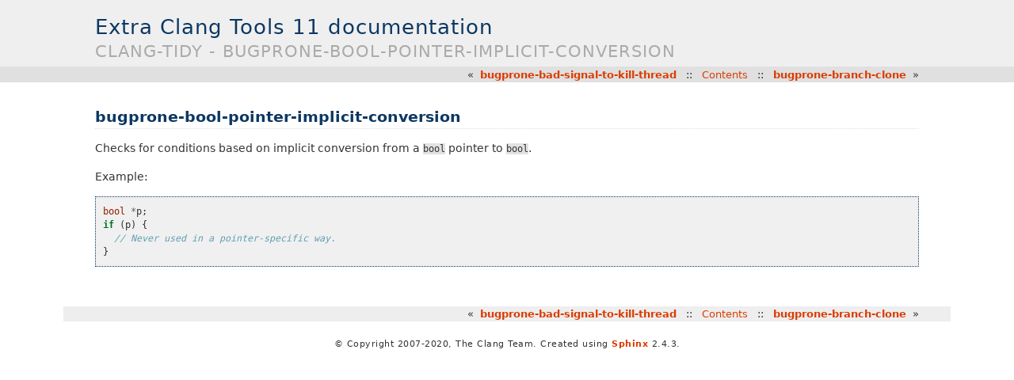

--- FILE ---
content_type: text/html
request_url: https://releases.llvm.org/11.0.0/tools/clang/tools/extra/docs/clang-tidy/checks/bugprone-bool-pointer-implicit-conversion.html
body_size: 862
content:

<!DOCTYPE html>

<html>
  <head>
    <meta charset="utf-8" />
    <title>clang-tidy - bugprone-bool-pointer-implicit-conversion &#8212; Extra Clang Tools 11 documentation</title>
    <link rel="stylesheet" href="../../_static/haiku.css" type="text/css" />
    <link rel="stylesheet" href="../../_static/pygments.css" type="text/css" />
    <link rel="stylesheet" href="../../_static/clang-tools-extra-styles.css" type="text/css" />
    <script id="documentation_options" data-url_root="../../" src="../../_static/documentation_options.js"></script>
    <script src="../../_static/jquery.js"></script>
    <script src="../../_static/underscore.js"></script>
    <script src="../../_static/doctools.js"></script>
    <script src="../../_static/language_data.js"></script>
    <link rel="index" title="Index" href="../../genindex.html" />
    <link rel="search" title="Search" href="../../search.html" />
    <link rel="next" title="bugprone-branch-clone" href="bugprone-branch-clone.html" />
    <link rel="prev" title="bugprone-bad-signal-to-kill-thread" href="bugprone-bad-signal-to-kill-thread.html" /> 
  </head><body>
      <div class="header" role="banner"><h1 class="heading"><a href="../../index.html">
          <span>Extra Clang Tools 11 documentation</span></a></h1>
        <h2 class="heading"><span>clang-tidy - bugprone-bool-pointer-implicit-conversion</span></h2>
      </div>
      <div class="topnav" role="navigation" aria-label="top navigation">
      
        <p>
        «&#160;&#160;<a href="bugprone-bad-signal-to-kill-thread.html">bugprone-bad-signal-to-kill-thread</a>
        &#160;&#160;::&#160;&#160;
        <a class="uplink" href="../../index.html">Contents</a>
        &#160;&#160;::&#160;&#160;
        <a href="bugprone-branch-clone.html">bugprone-branch-clone</a>&#160;&#160;»
        </p>

      </div>
      <div class="content" role="main">
        
        
  <div class="section" id="bugprone-bool-pointer-implicit-conversion">
<h1>bugprone-bool-pointer-implicit-conversion<a class="headerlink" href="#bugprone-bool-pointer-implicit-conversion" title="Permalink to this headline">¶</a></h1>
<p>Checks for conditions based on implicit conversion from a <code class="docutils literal notranslate"><span class="pre">bool</span></code> pointer to
<code class="docutils literal notranslate"><span class="pre">bool</span></code>.</p>
<p>Example:</p>
<div class="highlight-c++ notranslate"><div class="highlight"><pre><span></span><span class="kt">bool</span> <span class="o">*</span><span class="n">p</span><span class="p">;</span>
<span class="k">if</span> <span class="p">(</span><span class="n">p</span><span class="p">)</span> <span class="p">{</span>
  <span class="c1">// Never used in a pointer-specific way.</span>
<span class="p">}</span>
</pre></div>
</div>
</div>


      </div>
      <div class="bottomnav" role="navigation" aria-label="bottom navigation">
      
        <p>
        «&#160;&#160;<a href="bugprone-bad-signal-to-kill-thread.html">bugprone-bad-signal-to-kill-thread</a>
        &#160;&#160;::&#160;&#160;
        <a class="uplink" href="../../index.html">Contents</a>
        &#160;&#160;::&#160;&#160;
        <a href="bugprone-branch-clone.html">bugprone-branch-clone</a>&#160;&#160;»
        </p>

      </div>

    <div class="footer" role="contentinfo">
        &#169; Copyright 2007-2020, The Clang Team.
      Created using <a href="http://sphinx-doc.org/">Sphinx</a> 2.4.3.
    </div>
  </body>
</html>

--- FILE ---
content_type: text/css
request_url: https://releases.llvm.org/11.0.0/tools/clang/tools/extra/docs/_static/haiku.css
body_size: 6504
content:
/*
 * haiku.css_t
 * ~~~~~~~~~~~
 *
 * Sphinx stylesheet -- haiku theme.
 *
 * Adapted from http://haiku-os.org/docs/Haiku-doc.css.
 * Original copyright message:
 *
 *     Copyright 2008-2009, Haiku. All rights reserved.
 *     Distributed under the terms of the MIT License.
 *
 *     Authors:
 *              Francois Revol <revol@free.fr>
 *              Stephan Assmus <superstippi@gmx.de>
 *              Braden Ewing <brewin@gmail.com>
 *              Humdinger <humdingerb@gmail.com>
 *
 * :copyright: Copyright 2007-2020 by the Sphinx team, see AUTHORS.
 * :license: BSD, see LICENSE for details.
 *
 */

@import url("basic.css");

html {
    margin: 0px;
    padding: 0px;
    background: #FFF url(bg-page.png) top left repeat-x;
}

body {
    line-height: 1.5;
    margin: auto;
    padding: 0px;
    font-family: "DejaVu Sans", Arial, Helvetica, sans-serif;
    min-width: 59em;
    max-width: 70em;
    color: #333333;
}

div.footer {
    padding: 8px;
    font-size: 11px;
    text-align: center;
    letter-spacing: 0.5px;
}

/* link colors and text decoration */

a:link {
    font-weight: bold;
    text-decoration: none;
    color: #dc3c01;
}

a:visited {
    font-weight: bold;
    text-decoration: none;
    color: #892601;
}

a:hover, a:active {
    text-decoration: underline;
    color: #ff4500;
}

/* Some headers act as anchors, don't give them a hover effect */

h1 a:hover, a:active {
    text-decoration: none;
    color: #0c3762;
}

h2 a:hover, a:active {
    text-decoration: none;
    color: #0c3762;
}

h3 a:hover, a:active {
    text-decoration: none;
    color: #0c3762;
}

h4 a:hover, a:active {
    text-decoration: none;
    color: #0c3762;
}

a.headerlink {
    color: #a7ce38;
    padding-left: 5px;
}

a.headerlink:hover {
    color: #a7ce38;
}

/* basic text elements */

div.content {
    margin-top: 20px;
    margin-left: 40px;
    margin-right: 40px;
    margin-bottom: 50px;
    font-size: 0.9em;
}

/* heading and navigation */

div.header {
    position: relative;
    left: 0px;
    top: 0px;
    height: 85px;
    /* background: #eeeeee; */
    padding: 0 40px;
}
div.header h1 {
    font-size: 1.6em;
    font-weight: normal;
    letter-spacing: 1px;
    color: #0c3762;
    border: 0;
    margin: 0;
    padding-top: 15px;
}
div.header h1 a {
    font-weight: normal;
    color: #0c3762;
}
div.header h2 {
    font-size: 1.3em;
    font-weight: normal;
    letter-spacing: 1px;
    text-transform: uppercase;
    color: #aaa;
    border: 0;
    margin-top: -3px;
    padding: 0;
}

div.header img.rightlogo {
    float: right;
}


div.title {
    font-size: 1.3em;
    font-weight: bold;
    color: #0c3762;
    border-bottom: dotted thin #e0e0e0;
    margin-bottom: 25px;
}
div.topnav {
    /* background: #e0e0e0; */
}
div.topnav p {
    margin-top: 0;
    margin-left: 40px;
    margin-right: 40px;
    margin-bottom: 0px;
    text-align: right;
    font-size: 0.8em;
}
div.bottomnav {
    background: #eeeeee;
}
div.bottomnav p {
    margin-right: 40px;
    text-align: right;
    font-size: 0.8em;
}

a.uplink {
    font-weight: normal;
}


/* contents box */

table.index {
    margin: 0px 0px 30px 30px;
    padding: 1px;
    border-width: 1px;
    border-style: dotted;
    border-color: #e0e0e0;
}
table.index tr.heading {
    background-color: #e0e0e0;
    text-align: center;
    font-weight: bold;
    font-size: 1.1em;
}
table.index tr.index {
    background-color: #eeeeee;
}
table.index td {
    padding: 5px 20px;
}

table.index a:link, table.index a:visited {
    font-weight: normal;
    text-decoration: none;
    color: #dc3c01;
}
table.index a:hover, table.index a:active {
    text-decoration: underline;
    color: #ff4500;
}


/* Haiku User Guide styles and layout */

/* Rounded corner boxes */
/* Common declarations */
div.admonition {
    -webkit-border-radius: 10px;
    -khtml-border-radius: 10px;
    -moz-border-radius: 10px;
    border-radius: 10px;
    border-style: dotted;
    border-width: thin;
    border-color: #dcdcdc;
    padding: 10px 15px 10px 15px;
    margin-bottom: 15px;
    margin-top: 15px;
}
div.note {
    padding: 10px 15px 10px 80px;
    background: #e4ffde url(alert_info_32.png) 15px 15px no-repeat;
    min-height: 42px;
}
div.warning {
    padding: 10px 15px 10px 80px;
    background: #fffbc6 url(alert_warning_32.png) 15px 15px no-repeat;
    min-height: 42px;
}
div.seealso {
    background: #e4ffde;
}

/* More layout and styles */
h1 {
    font-size: 1.3em;
    font-weight: bold;
    color: #0c3762;
    border-bottom: dotted thin #e0e0e0;
    margin-top: 30px;
}

h2 {
    font-size: 1.2em;
    font-weight: normal;
    color: #0c3762;
    border-bottom: dotted thin #e0e0e0;
    margin-top: 30px;
}

h3 {
    font-size: 1.1em;
    font-weight: normal;
    color: #0c3762;
    margin-top: 30px;
}

h4 {
    font-size: 1.0em;
    font-weight: normal;
    color: #0c3762;
    margin-top: 30px;
}

p {
    text-align: justify;
}

p.last {
    margin-bottom: 0;
}

ol {
    padding-left: 20px;
}

ul {
    padding-left: 5px;
    margin-top: 3px;
}

li {
    line-height: 1.3;
}

div.content ul > li {
    -moz-background-clip:border;
    -moz-background-inline-policy:continuous;
    -moz-background-origin:padding;
    background: transparent url(bullet_orange.png) no-repeat scroll left 0.45em;
    list-style-image: none;
    list-style-type: none;
    padding: 0 0 0 1.666em;
    margin-bottom: 3px;
}

td {
    vertical-align: top;
}

code {
    background-color: #e2e2e2;
    font-size: 1.0em;
    font-family: monospace;
}

pre {
    border-color: #0c3762;
    border-style: dotted;
    border-width: thin;
    margin: 0 0 12px 0;
    padding: 0.8em;
    background-color: #f0f0f0;
}

hr {
    border-top: 1px solid #ccc;
    border-bottom: 0;
    border-right: 0;
    border-left: 0;
    margin-bottom: 10px;
    margin-top: 20px;
}

/* printer only pretty stuff */
@media print {
    .noprint {
        display: none;
    }
    /* for acronyms we want their definitions inlined at print time */
    acronym[title]:after {
        font-size: small;
        content: " (" attr(title) ")";
        font-style: italic;
    }
    /* and not have mozilla dotted underline */
    acronym {
        border: none;
    }
    div.topnav, div.bottomnav, div.header, table.index {
        display: none;
    }
    div.content {
        margin: 0px;
        padding: 0px;
    }
    html {
        background: #FFF;
    }
}

.viewcode-back {
    font-family: "DejaVu Sans", Arial, Helvetica, sans-serif;
}

div.viewcode-block:target {
    background-color: #f4debf;
    border-top: 1px solid #ac9;
    border-bottom: 1px solid #ac9;
    margin: -1px -10px;
    padding: 0 12px;
}

/* math display */
div.math p {
    text-align: center;
}

--- FILE ---
content_type: application/javascript
request_url: https://releases.llvm.org/11.0.0/tools/clang/tools/extra/docs/_static/documentation_options.js
body_size: -11
content:
var DOCUMENTATION_OPTIONS = {
    URL_ROOT: document.getElementById("documentation_options").getAttribute('data-url_root'),
    VERSION: '11',
    LANGUAGE: 'None',
    COLLAPSE_INDEX: false,
    BUILDER: 'html',
    FILE_SUFFIX: '.html',
    HAS_SOURCE: true,
    SOURCELINK_SUFFIX: '.txt',
    NAVIGATION_WITH_KEYS: false
};